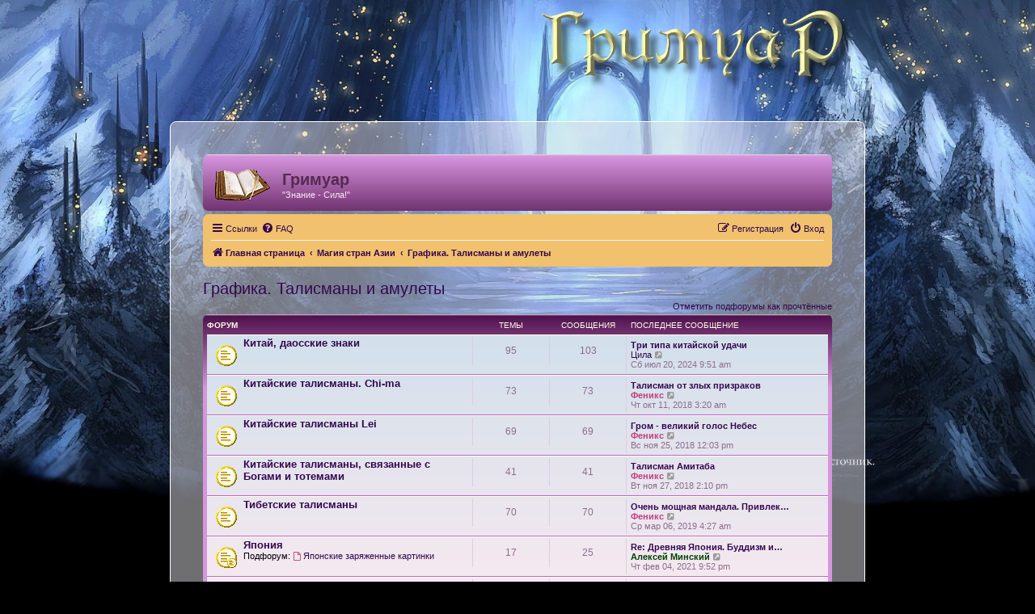

--- FILE ---
content_type: text/html; charset=UTF-8
request_url: https://grimoire.club/viewforum.php?f=424&sid=93e290c1fa965a480ad00d94cd5ac0ce
body_size: 8076
content:
<!DOCTYPE html>
<html dir="ltr" lang="ru">
<head>
<meta charset="utf-8" />
<meta http-equiv="X-UA-Compatible" content="IE=edge">
<meta name="viewport" content="width=device-width, initial-scale=1" />

<title>Графика. Талисманы и амулеты - Гримуар</title>

	<link rel="alternate" type="application/atom+xml" title="Канал - Гримуар" href="/app.php/feed?sid=a9c0e7f9805d21a5a89c865cabf22025">		<link rel="alternate" type="application/atom+xml" title="Канал - Все форумы" href="/app.php/feed/forums?sid=a9c0e7f9805d21a5a89c865cabf22025">	<link rel="alternate" type="application/atom+xml" title="Канал - Новые темы" href="/app.php/feed/topics?sid=a9c0e7f9805d21a5a89c865cabf22025">	<link rel="alternate" type="application/atom+xml" title="Канал - Активные темы" href="/app.php/feed/topics_active?sid=a9c0e7f9805d21a5a89c865cabf22025">	<link rel="alternate" type="application/atom+xml" title="Канал - Форум - Графика. Талисманы и амулеты" href="/app.php/feed/forum/424?sid=a9c0e7f9805d21a5a89c865cabf22025">		
	<link rel="canonical" href="https://grimoire.club/viewforum.php?f=424">

<!--
	phpBB style name: prosilver
	Based on style:   prosilver (this is the default phpBB3 style)
	Original author:  Tom Beddard ( http://www.subBlue.com/ )
	Modified by:
-->

<link href="./assets/css/font-awesome.min.css?assets_version=57" rel="stylesheet">
<link href="./styles/prosilver/theme/stylesheet.css?assets_version=57" rel="stylesheet">
<link href="./styles/prosilver/theme/ru/stylesheet.css?assets_version=57" rel="stylesheet">




<!--[if lte IE 9]>
	<link href="./styles/prosilver/theme/tweaks.css?assets_version=57" rel="stylesheet">
<![endif]-->


<link href="./ext/phpbb/ads/styles/all/theme/phpbbads.css?assets_version=50" rel="stylesheet" type="text/css" media="screen" />




<link rel="shortcut icon" href="http://grimoire.club/favicon.ico" />

<script async src="//pagead2.googlesyndication.com/
pagead/js/adsbygoogle.js"></script><!--
<script>
(adsbygoogle = window.adsbygoogle || []).push({
google_ad_client: "pub-6702933648314829",
enable_page_level_ads: true
});
</script>-->
</head>  
<body id="phpbb" class="nojs notouch section-viewforum ltr ">


<div id="wrap" class="wrap">
	<a id="top" class="top-anchor" accesskey="t"></a>
	<div id="page-header">
		<div class="headerbar" role="banner">
					<div class="inner">

			<div id="site-description" class="site-description">
				<a id="logo" class="logo" href="./index.php?sid=a9c0e7f9805d21a5a89c865cabf22025" title="Главная страница"><span class="site_logo"></span></a>
				<h1>Гримуар</h1>
				<p>&quot;Знание - Сила!&quot;</p>
				<p class="skiplink"><a href="#start_here">Пропустить</a></p>
			</div>

									
			</div>
					</div>
				<div class="navbar" role="navigation">
	<div class="inner">

	<ul id="nav-main" class="nav-main linklist" role="menubar">

		<li id="quick-links" class="quick-links dropdown-container responsive-menu hidden" data-skip-responsive="true">
			<a href="#" class="dropdown-trigger">
				<i class="icon fa-bars fa-fw" aria-hidden="true"></i><span>Ссылки</span>
			</a>
			<div class="dropdown">
				<div class="pointer"><div class="pointer-inner"></div></div>
				<ul class="dropdown-contents" role="menu">
					
					
											<li class="separator"></li>
																			<li>
								<a href="./memberlist.php?mode=team&amp;sid=a9c0e7f9805d21a5a89c865cabf22025" role="menuitem">
									<i class="icon fa-shield fa-fw" aria-hidden="true"></i><span>Наша команда</span>
								</a>
							</li>
																<li class="separator"></li>

									</ul>
			</div>
		</li>

				<li data-skip-responsive="true">
			<a href="/app.php/help/faq?sid=a9c0e7f9805d21a5a89c865cabf22025" rel="help" title="Часто задаваемые вопросы" role="menuitem">
				<i class="icon fa-question-circle fa-fw" aria-hidden="true"></i><span>FAQ</span>
			</a>
		</li>
						
			<li class="rightside"  data-skip-responsive="true">
			<a href="./ucp.php?mode=login&amp;sid=a9c0e7f9805d21a5a89c865cabf22025" title="Вход" accesskey="x" role="menuitem">
				<i class="icon fa-power-off fa-fw" aria-hidden="true"></i><span>Вход</span>
			</a>
		</li>
					<li class="rightside" data-skip-responsive="true">
				<a href="./ucp.php?mode=register&amp;sid=a9c0e7f9805d21a5a89c865cabf22025" role="menuitem">
					<i class="icon fa-pencil-square-o  fa-fw" aria-hidden="true"></i><span>Регистрация</span>
				</a>
			</li>
						</ul>

	<ul id="nav-breadcrumbs" class="nav-breadcrumbs linklist navlinks" role="menubar">
						<li class="breadcrumbs">
										<span class="crumb"  itemtype="http://data-vocabulary.org/Breadcrumb" itemscope=""><a href="./index.php?sid=a9c0e7f9805d21a5a89c865cabf22025" itemprop="url" accesskey="h" data-navbar-reference="index"><i class="icon fa-home fa-fw"></i><span itemprop="title">Главная страница</span></a></span>

											<span class="crumb"  itemtype="http://data-vocabulary.org/Breadcrumb" itemscope="" data-forum-id="171"><a href="./viewforum.php?f=171&amp;sid=a9c0e7f9805d21a5a89c865cabf22025" itemprop="url"><span itemprop="title">Магия стран Азии</span></a></span>
															<span class="crumb"  itemtype="http://data-vocabulary.org/Breadcrumb" itemscope="" data-forum-id="424"><a href="./viewforum.php?f=424&amp;sid=a9c0e7f9805d21a5a89c865cabf22025" itemprop="url"><span itemprop="title">Графика. Талисманы и амулеты</span></a></span>
												</li>
		
			</ul>

	</div>
</div>
	</div>

	
	<a id="start_here" class="anchor"></a>
	<div id="page-body" class="page-body" role="main">
		
			<script>
		var u_phpbb_ads_click = '\x2Fapp.php\x2Fadsclick\x2F0\x3Fsid\x3Da9c0e7f9805d21a5a89c865cabf22025';
	</script>
			 
<h2 class="forum-title"><a href="./viewforum.php?f=424&amp;sid=a9c0e7f9805d21a5a89c865cabf22025">Графика. Талисманы и амулеты</a></h2>


	<div class="action-bar compact">
		<a href="./viewforum.php?hash=d442fdec&amp;f=424&amp;mark=forums&amp;mark_time=1769907360&amp;sid=a9c0e7f9805d21a5a89c865cabf22025" class="mark-read rightside" data-ajax="mark_forums_read">Отметить подфорумы как прочтённые</a>
	</div>
	
	
				<div class="forabg">
			<div class="inner">
			<ul class="topiclist">
				<li class="header">
										<dl class="row-item">
						<dt><div class="list-inner">Форум</div></dt>
						<dd class="topics">Темы</dd>
						<dd class="posts">Сообщения</dd>
						<dd class="lastpost"><span>Последнее сообщение</span></dd>
					</dl>
									</li>
			</ul>
			<ul class="topiclist forums">
		
					<li class="row">
						<dl class="row-item forum_unread">
				<dt title="Непрочитанные сообщения">
					<a href="./viewforum.php?f=658&amp;sid=a9c0e7f9805d21a5a89c865cabf22025" class="row-item-link"></a>					<div class="list-inner">
													<!--
								<a class="feed-icon-forum" title="Канал - Китай, даосские знаки" href="/app.php/feed?sid=a9c0e7f9805d21a5a89c865cabf22025?f=658">
									<i class="icon fa-rss-square fa-fw icon-orange" aria-hidden="true"></i><span class="sr-only">Канал - Китай, даосские знаки</span>
								</a>
							-->
																		<a href="./viewforum.php?f=658&amp;sid=a9c0e7f9805d21a5a89c865cabf22025" class="forumtitle">Китай, даосские знаки</a>
																		
												<div class="responsive-show" style="display: none;">
															Темы: <strong>95</strong>
													</div>
											</div>
				</dt>
									<dd class="topics">95 <dfn>Темы</dfn></dd>
					<dd class="posts">103 <dfn>Сообщения</dfn></dd>
					<dd class="lastpost">
						<span>
																						<dfn>Последнее сообщение</dfn>
																										<a href="./viewtopic.php?f=658&amp;p=72379&amp;sid=a9c0e7f9805d21a5a89c865cabf22025#p72379" title="Три типа китайской удачи" class="lastsubject">Три типа китайской удачи</a> <br />
																	 <a href="./memberlist.php?mode=viewprofile&amp;u=321&amp;sid=a9c0e7f9805d21a5a89c865cabf22025" class="username">Цила</a>
																	<a href="./viewtopic.php?f=658&amp;p=72379&amp;sid=a9c0e7f9805d21a5a89c865cabf22025#p72379" title="Перейти к последнему сообщению">
										<i class="icon fa-external-link-square fa-fw icon-lightgray icon-md" aria-hidden="true"></i><span class="sr-only">Перейти к последнему сообщению</span>
									</a>
																<br />Сб июл 20, 2024 9:51 am
													</span>
					</dd>
							</dl>
					</li>
			
	
	
			
					<li class="row">
						<dl class="row-item forum_unread">
				<dt title="Непрочитанные сообщения">
					<a href="./viewforum.php?f=772&amp;sid=a9c0e7f9805d21a5a89c865cabf22025" class="row-item-link"></a>					<div class="list-inner">
													<!--
								<a class="feed-icon-forum" title="Канал - Китайские талисманы. Chi-ma" href="/app.php/feed?sid=a9c0e7f9805d21a5a89c865cabf22025?f=772">
									<i class="icon fa-rss-square fa-fw icon-orange" aria-hidden="true"></i><span class="sr-only">Канал - Китайские талисманы. Chi-ma</span>
								</a>
							-->
																		<a href="./viewforum.php?f=772&amp;sid=a9c0e7f9805d21a5a89c865cabf22025" class="forumtitle">Китайские талисманы. Chi-ma</a>
																		
												<div class="responsive-show" style="display: none;">
															Темы: <strong>73</strong>
													</div>
											</div>
				</dt>
									<dd class="topics">73 <dfn>Темы</dfn></dd>
					<dd class="posts">73 <dfn>Сообщения</dfn></dd>
					<dd class="lastpost">
						<span>
																						<dfn>Последнее сообщение</dfn>
																										<a href="./viewtopic.php?f=772&amp;p=25403&amp;sid=a9c0e7f9805d21a5a89c865cabf22025#p25403" title="Талисман от злых призраков" class="lastsubject">Талисман от злых призраков</a> <br />
																	 <a href="./memberlist.php?mode=viewprofile&amp;u=405&amp;sid=a9c0e7f9805d21a5a89c865cabf22025" style="color: #BF4080;" class="username-coloured">Феникс</a>
																	<a href="./viewtopic.php?f=772&amp;p=25403&amp;sid=a9c0e7f9805d21a5a89c865cabf22025#p25403" title="Перейти к последнему сообщению">
										<i class="icon fa-external-link-square fa-fw icon-lightgray icon-md" aria-hidden="true"></i><span class="sr-only">Перейти к последнему сообщению</span>
									</a>
																<br />Чт окт 11, 2018 3:20 am
													</span>
					</dd>
							</dl>
					</li>
			
	
	
			
					<li class="row">
						<dl class="row-item forum_unread">
				<dt title="Непрочитанные сообщения">
					<a href="./viewforum.php?f=796&amp;sid=a9c0e7f9805d21a5a89c865cabf22025" class="row-item-link"></a>					<div class="list-inner">
													<!--
								<a class="feed-icon-forum" title="Канал - Китайские талисманы Lei" href="/app.php/feed?sid=a9c0e7f9805d21a5a89c865cabf22025?f=796">
									<i class="icon fa-rss-square fa-fw icon-orange" aria-hidden="true"></i><span class="sr-only">Канал - Китайские талисманы Lei</span>
								</a>
							-->
																		<a href="./viewforum.php?f=796&amp;sid=a9c0e7f9805d21a5a89c865cabf22025" class="forumtitle">Китайские талисманы Lei</a>
																		
												<div class="responsive-show" style="display: none;">
															Темы: <strong>69</strong>
													</div>
											</div>
				</dt>
									<dd class="topics">69 <dfn>Темы</dfn></dd>
					<dd class="posts">69 <dfn>Сообщения</dfn></dd>
					<dd class="lastpost">
						<span>
																						<dfn>Последнее сообщение</dfn>
																										<a href="./viewtopic.php?f=796&amp;p=27752&amp;sid=a9c0e7f9805d21a5a89c865cabf22025#p27752" title="Гром - великий голос Небес" class="lastsubject">Гром - великий голос Небес</a> <br />
																	 <a href="./memberlist.php?mode=viewprofile&amp;u=405&amp;sid=a9c0e7f9805d21a5a89c865cabf22025" style="color: #BF4080;" class="username-coloured">Феникс</a>
																	<a href="./viewtopic.php?f=796&amp;p=27752&amp;sid=a9c0e7f9805d21a5a89c865cabf22025#p27752" title="Перейти к последнему сообщению">
										<i class="icon fa-external-link-square fa-fw icon-lightgray icon-md" aria-hidden="true"></i><span class="sr-only">Перейти к последнему сообщению</span>
									</a>
																<br />Вс ноя 25, 2018 12:03 pm
													</span>
					</dd>
							</dl>
					</li>
			
	
	
			
					<li class="row">
						<dl class="row-item forum_unread">
				<dt title="Непрочитанные сообщения">
					<a href="./viewforum.php?f=828&amp;sid=a9c0e7f9805d21a5a89c865cabf22025" class="row-item-link"></a>					<div class="list-inner">
													<!--
								<a class="feed-icon-forum" title="Канал - Китайские талисманы, связанные с Богами и тотемами" href="/app.php/feed?sid=a9c0e7f9805d21a5a89c865cabf22025?f=828">
									<i class="icon fa-rss-square fa-fw icon-orange" aria-hidden="true"></i><span class="sr-only">Канал - Китайские талисманы, связанные с Богами и тотемами</span>
								</a>
							-->
																		<a href="./viewforum.php?f=828&amp;sid=a9c0e7f9805d21a5a89c865cabf22025" class="forumtitle">Китайские талисманы, связанные с Богами и тотемами</a>
																		
												<div class="responsive-show" style="display: none;">
															Темы: <strong>41</strong>
													</div>
											</div>
				</dt>
									<dd class="topics">41 <dfn>Темы</dfn></dd>
					<dd class="posts">41 <dfn>Сообщения</dfn></dd>
					<dd class="lastpost">
						<span>
																						<dfn>Последнее сообщение</dfn>
																										<a href="./viewtopic.php?f=828&amp;p=27993&amp;sid=a9c0e7f9805d21a5a89c865cabf22025#p27993" title="Талисман Амитаба" class="lastsubject">Талисман Амитаба</a> <br />
																	 <a href="./memberlist.php?mode=viewprofile&amp;u=405&amp;sid=a9c0e7f9805d21a5a89c865cabf22025" style="color: #BF4080;" class="username-coloured">Феникс</a>
																	<a href="./viewtopic.php?f=828&amp;p=27993&amp;sid=a9c0e7f9805d21a5a89c865cabf22025#p27993" title="Перейти к последнему сообщению">
										<i class="icon fa-external-link-square fa-fw icon-lightgray icon-md" aria-hidden="true"></i><span class="sr-only">Перейти к последнему сообщению</span>
									</a>
																<br />Вт ноя 27, 2018 2:10 pm
													</span>
					</dd>
							</dl>
					</li>
			
	
	
			
					<li class="row">
						<dl class="row-item forum_unread">
				<dt title="Непрочитанные сообщения">
					<a href="./viewforum.php?f=829&amp;sid=a9c0e7f9805d21a5a89c865cabf22025" class="row-item-link"></a>					<div class="list-inner">
													<!--
								<a class="feed-icon-forum" title="Канал - Тибетские талисманы" href="/app.php/feed?sid=a9c0e7f9805d21a5a89c865cabf22025?f=829">
									<i class="icon fa-rss-square fa-fw icon-orange" aria-hidden="true"></i><span class="sr-only">Канал - Тибетские талисманы</span>
								</a>
							-->
																		<a href="./viewforum.php?f=829&amp;sid=a9c0e7f9805d21a5a89c865cabf22025" class="forumtitle">Тибетские талисманы</a>
																		
												<div class="responsive-show" style="display: none;">
															Темы: <strong>70</strong>
													</div>
											</div>
				</dt>
									<dd class="topics">70 <dfn>Темы</dfn></dd>
					<dd class="posts">70 <dfn>Сообщения</dfn></dd>
					<dd class="lastpost">
						<span>
																						<dfn>Последнее сообщение</dfn>
																										<a href="./viewtopic.php?f=829&amp;p=30888&amp;sid=a9c0e7f9805d21a5a89c865cabf22025#p30888" title="Очень мощная мандала. Привлекаем деньги и удачу в свою жизнь" class="lastsubject">Очень мощная мандала. Привлек…</a> <br />
																	 <a href="./memberlist.php?mode=viewprofile&amp;u=405&amp;sid=a9c0e7f9805d21a5a89c865cabf22025" style="color: #BF4080;" class="username-coloured">Феникс</a>
																	<a href="./viewtopic.php?f=829&amp;p=30888&amp;sid=a9c0e7f9805d21a5a89c865cabf22025#p30888" title="Перейти к последнему сообщению">
										<i class="icon fa-external-link-square fa-fw icon-lightgray icon-md" aria-hidden="true"></i><span class="sr-only">Перейти к последнему сообщению</span>
									</a>
																<br />Ср мар 06, 2019 4:27 am
													</span>
					</dd>
							</dl>
					</li>
			
	
	
			
					<li class="row">
						<dl class="row-item forum_unread_subforum">
				<dt title="Непрочитанные сообщения">
					<a href="./viewforum.php?f=659&amp;sid=a9c0e7f9805d21a5a89c865cabf22025" class="row-item-link"></a>					<div class="list-inner">
													<!--
								<a class="feed-icon-forum" title="Канал - Япония" href="/app.php/feed?sid=a9c0e7f9805d21a5a89c865cabf22025?f=659">
									<i class="icon fa-rss-square fa-fw icon-orange" aria-hidden="true"></i><span class="sr-only">Канал - Япония</span>
								</a>
							-->
																		<a href="./viewforum.php?f=659&amp;sid=a9c0e7f9805d21a5a89c865cabf22025" class="forumtitle">Япония</a>
																																<br /><strong>Подфорум:</strong>
															<a href="./viewforum.php?f=661&amp;sid=a9c0e7f9805d21a5a89c865cabf22025" class="subforum unread" title="Непрочитанные сообщения">
									<i class="icon fa-file-o fa-fw  icon-red icon-md" aria-hidden="true"></i>Японские заряженные картинки
								</a>
																												
												<div class="responsive-show" style="display: none;">
															Темы: <strong>17</strong>
													</div>
											</div>
				</dt>
									<dd class="topics">17 <dfn>Темы</dfn></dd>
					<dd class="posts">25 <dfn>Сообщения</dfn></dd>
					<dd class="lastpost">
						<span>
																						<dfn>Последнее сообщение</dfn>
																										<a href="./viewtopic.php?f=659&amp;p=49327&amp;sid=a9c0e7f9805d21a5a89c865cabf22025#p49327" title="Re: Древняя Япония. Буддизм и синтоизм" class="lastsubject">Re: Древняя Япония. Буддизм и…</a> <br />
																	 <a href="./memberlist.php?mode=viewprofile&amp;u=324&amp;sid=a9c0e7f9805d21a5a89c865cabf22025" style="color: #004000;" class="username-coloured">Алексей Минский</a>
																	<a href="./viewtopic.php?f=659&amp;p=49327&amp;sid=a9c0e7f9805d21a5a89c865cabf22025#p49327" title="Перейти к последнему сообщению">
										<i class="icon fa-external-link-square fa-fw icon-lightgray icon-md" aria-hidden="true"></i><span class="sr-only">Перейти к последнему сообщению</span>
									</a>
																<br />Чт фев 04, 2021 9:52 pm
													</span>
					</dd>
							</dl>
					</li>
			
	
	
			
					<li class="row">
						<dl class="row-item forum_unread">
				<dt title="Непрочитанные сообщения">
					<a href="./viewforum.php?f=660&amp;sid=a9c0e7f9805d21a5a89c865cabf22025" class="row-item-link"></a>					<div class="list-inner">
													<!--
								<a class="feed-icon-forum" title="Канал - Остальное" href="/app.php/feed?sid=a9c0e7f9805d21a5a89c865cabf22025?f=660">
									<i class="icon fa-rss-square fa-fw icon-orange" aria-hidden="true"></i><span class="sr-only">Канал - Остальное</span>
								</a>
							-->
																		<a href="./viewforum.php?f=660&amp;sid=a9c0e7f9805d21a5a89c865cabf22025" class="forumtitle">Остальное</a>
																		
												<div class="responsive-show" style="display: none;">
															Темы: <strong>63</strong>
													</div>
											</div>
				</dt>
									<dd class="topics">63 <dfn>Темы</dfn></dd>
					<dd class="posts">66 <dfn>Сообщения</dfn></dd>
					<dd class="lastpost">
						<span>
																						<dfn>Последнее сообщение</dfn>
																										<a href="./viewtopic.php?f=660&amp;p=53449&amp;sid=a9c0e7f9805d21a5a89c865cabf22025#p53449" title="Re: Талисман для лечения различных заболеваний" class="lastsubject">Re: Талисман для лечения разл…</a> <br />
																	 <a href="./memberlist.php?mode=viewprofile&amp;u=1188&amp;sid=a9c0e7f9805d21a5a89c865cabf22025" style="color: #BF4080;" class="username-coloured">Rogoza</a>
																	<a href="./viewtopic.php?f=660&amp;p=53449&amp;sid=a9c0e7f9805d21a5a89c865cabf22025#p53449" title="Перейти к последнему сообщению">
										<i class="icon fa-external-link-square fa-fw icon-lightgray icon-md" aria-hidden="true"></i><span class="sr-only">Перейти к последнему сообщению</span>
									</a>
																<br />Ср сен 01, 2021 7:15 pm
													</span>
					</dd>
							</dl>
					</li>
			
				</ul>

			</div>
		</div>
		

	<div class="action-bar bar-top">

				
		<a href="./posting.php?mode=post&amp;f=424&amp;sid=a9c0e7f9805d21a5a89c865cabf22025" class="button" title="Новая тема">
							<span>Новая тема</span> <i class="icon fa-pencil fa-fw" aria-hidden="true"></i>
					</a>
				
	
	<div class="pagination">
		<a href="./viewforum.php?hash=d442fdec&amp;f=424&amp;mark=topics&amp;mark_time=1769907360&amp;sid=a9c0e7f9805d21a5a89c865cabf22025" class="mark" accesskey="m" data-ajax="mark_topics_read">Отметить все темы как прочтённые</a> &bull; 		1 тема
					&bull; Страница <strong>1</strong> из <strong>1</strong>
			</div>

	</div>




	
			<div class="forumbg announcement">
		<div class="inner">
		<ul class="topiclist">
			<li class="header">
				<dl class="row-item">
					<dt><div class="list-inner">Объявления</div></dt>
					<dd class="posts">Ответы</dd>
					<dd class="views">Просмотры</dd>
					<dd class="lastpost"><span>Последнее сообщение</span></dd>
				</dl>
			</li>
		</ul>
		<ul class="topiclist topics">
	
				<li class="row bg1 global-announce">
						<dl class="row-item global_unread">
				<dt title="Непрочитанные сообщения">
					<a href="./viewtopic.php?f=43&amp;t=58655&amp;view=unread&amp;sid=a9c0e7f9805d21a5a89c865cabf22025#unread" class="row-item-link"></a>					<div class="list-inner">
																			<a class="unread" href="./viewtopic.php?f=43&amp;t=58655&amp;view=unread&amp;sid=a9c0e7f9805d21a5a89c865cabf22025#unread">
								<i class="icon fa-file fa-fw icon-red icon-md" aria-hidden="true"></i><span class="sr-only"></span>
							</a>
												<a href="./viewtopic.php?f=43&amp;t=58655&amp;sid=a9c0e7f9805d21a5a89c865cabf22025" class="topictitle">АКЦИЯ. Короткое предсказание по Метафорическим картам</a>
																								<br />
						
												<div class="responsive-show" style="display: none;">
							Последнее сообщение  <a href="./memberlist.php?mode=viewprofile&amp;u=324&amp;sid=a9c0e7f9805d21a5a89c865cabf22025" style="color: #004000;" class="username-coloured">Алексей Минский</a> &laquo; <a href="./viewtopic.php?f=43&amp;t=58655&amp;p=75336&amp;sid=a9c0e7f9805d21a5a89c865cabf22025#p75336" title="Перейти к последнему сообщению">Чт янв 22, 2026 11:15 pm</a>
							<br />Добавлено в форуме <a href="./viewforum.php?f=43&amp;sid=a9c0e7f9805d21a5a89c865cabf22025">Наши  акции</a>						</div>
						<span class="responsive-show left-box" style="display: none;">Ответы: <strong>21</strong></span>						
						<div class="topic-poster responsive-hide">
																					 <a href="./memberlist.php?mode=viewprofile&amp;u=324&amp;sid=a9c0e7f9805d21a5a89c865cabf22025" style="color: #004000;" class="username-coloured">Алексей Минский</a> &raquo; Вс дек 01, 2024 11:27 pm
							 &raquo; в форуме <a href="./viewforum.php?f=43&amp;sid=a9c0e7f9805d21a5a89c865cabf22025">Наши  акции</a>						</div>

												<div class="pagination">
							<span><i class="icon fa-clone fa-fw" aria-hidden="true"></i></span>
							<ul>
															<li><a class="button" href="./viewtopic.php?f=43&amp;t=58655&amp;sid=a9c0e7f9805d21a5a89c865cabf22025">1</a></li>
																							<li><a class="button" href="./viewtopic.php?f=43&amp;t=58655&amp;sid=a9c0e7f9805d21a5a89c865cabf22025&amp;start=10">2</a></li>
																							<li><a class="button" href="./viewtopic.php?f=43&amp;t=58655&amp;sid=a9c0e7f9805d21a5a89c865cabf22025&amp;start=20">3</a></li>
																																													</ul>
						</div>
						
											</div>
				</dt>
				<dd class="posts">21 <dfn>Ответы</dfn></dd>
				<dd class="views">163738 <dfn>Просмотры</dfn></dd>
				<dd class="lastpost">
					<span><dfn>Последнее сообщение </dfn> <a href="./memberlist.php?mode=viewprofile&amp;u=324&amp;sid=a9c0e7f9805d21a5a89c865cabf22025" style="color: #004000;" class="username-coloured">Алексей Минский</a>
													<a href="./viewtopic.php?f=43&amp;t=58655&amp;p=75336&amp;sid=a9c0e7f9805d21a5a89c865cabf22025#p75336" title="Перейти к последнему сообщению">
								<i class="icon fa-external-link-square fa-fw icon-lightgray icon-md" aria-hidden="true"></i><span class="sr-only"></span>
							</a>
												<br />Чт янв 22, 2026 11:15 pm
					</span>
				</dd>
			</dl>
					</li>
		
	

	
	
				<li class="row bg2 global-announce">
						<dl class="row-item global_unread">
				<dt title="Непрочитанные сообщения">
					<a href="./viewtopic.php?f=43&amp;t=58631&amp;view=unread&amp;sid=a9c0e7f9805d21a5a89c865cabf22025#unread" class="row-item-link"></a>					<div class="list-inner">
																			<a class="unread" href="./viewtopic.php?f=43&amp;t=58631&amp;view=unread&amp;sid=a9c0e7f9805d21a5a89c865cabf22025#unread">
								<i class="icon fa-file fa-fw icon-red icon-md" aria-hidden="true"></i><span class="sr-only"></span>
							</a>
												<a href="./viewtopic.php?f=43&amp;t=58631&amp;sid=a9c0e7f9805d21a5a89c865cabf22025" class="topictitle">Акция  к НОВОМУ 2025 ГОДУ на ТАРО</a>
																								<br />
						
												<div class="responsive-show" style="display: none;">
							Последнее сообщение  <a href="./memberlist.php?mode=viewprofile&amp;u=8133&amp;sid=a9c0e7f9805d21a5a89c865cabf22025" style="color: #FF0000;" class="username-coloured">Nuta78</a> &laquo; <a href="./viewtopic.php?f=43&amp;t=58631&amp;p=74614&amp;sid=a9c0e7f9805d21a5a89c865cabf22025#p74614" title="Перейти к последнему сообщению">Пт май 16, 2025 1:56 pm</a>
							<br />Добавлено в форуме <a href="./viewforum.php?f=43&amp;sid=a9c0e7f9805d21a5a89c865cabf22025">Наши  акции</a>						</div>
						<span class="responsive-show left-box" style="display: none;">Ответы: <strong>43</strong></span>						
						<div class="topic-poster responsive-hide">
																					 <a href="./memberlist.php?mode=viewprofile&amp;u=321&amp;sid=a9c0e7f9805d21a5a89c865cabf22025" class="username">Цила</a> &raquo; Пт ноя 29, 2024 4:02 pm
							 &raquo; в форуме <a href="./viewforum.php?f=43&amp;sid=a9c0e7f9805d21a5a89c865cabf22025">Наши  акции</a>						</div>

												<div class="pagination">
							<span><i class="icon fa-clone fa-fw" aria-hidden="true"></i></span>
							<ul>
															<li><a class="button" href="./viewtopic.php?f=43&amp;t=58631&amp;sid=a9c0e7f9805d21a5a89c865cabf22025">1</a></li>
																							<li><a class="button" href="./viewtopic.php?f=43&amp;t=58631&amp;sid=a9c0e7f9805d21a5a89c865cabf22025&amp;start=10">2</a></li>
																							<li><a class="button" href="./viewtopic.php?f=43&amp;t=58631&amp;sid=a9c0e7f9805d21a5a89c865cabf22025&amp;start=20">3</a></li>
																							<li><a class="button" href="./viewtopic.php?f=43&amp;t=58631&amp;sid=a9c0e7f9805d21a5a89c865cabf22025&amp;start=30">4</a></li>
																							<li><a class="button" href="./viewtopic.php?f=43&amp;t=58631&amp;sid=a9c0e7f9805d21a5a89c865cabf22025&amp;start=40">5</a></li>
																																													</ul>
						</div>
						
											</div>
				</dt>
				<dd class="posts">43 <dfn>Ответы</dfn></dd>
				<dd class="views">311943 <dfn>Просмотры</dfn></dd>
				<dd class="lastpost">
					<span><dfn>Последнее сообщение </dfn> <a href="./memberlist.php?mode=viewprofile&amp;u=8133&amp;sid=a9c0e7f9805d21a5a89c865cabf22025" style="color: #FF0000;" class="username-coloured">Nuta78</a>
													<a href="./viewtopic.php?f=43&amp;t=58631&amp;p=74614&amp;sid=a9c0e7f9805d21a5a89c865cabf22025#p74614" title="Перейти к последнему сообщению">
								<i class="icon fa-external-link-square fa-fw icon-lightgray icon-md" aria-hidden="true"></i><span class="sr-only"></span>
							</a>
												<br />Пт май 16, 2025 1:56 pm
					</span>
				</dd>
			</dl>
					</li>
		
	

	
	
				<li class="row bg1 global-announce">
						<dl class="row-item global_unread">
				<dt style="background-image: url(./images/icons/smile/alert.gif); background-repeat: no-repeat;" title="Непрочитанные сообщения">
					<a href="./viewtopic.php?f=2&amp;t=37282&amp;view=unread&amp;sid=a9c0e7f9805d21a5a89c865cabf22025#unread" class="row-item-link"></a>					<div class="list-inner">
																			<a class="unread" href="./viewtopic.php?f=2&amp;t=37282&amp;view=unread&amp;sid=a9c0e7f9805d21a5a89c865cabf22025#unread">
								<i class="icon fa-file fa-fw icon-red icon-md" aria-hidden="true"></i><span class="sr-only"></span>
							</a>
												<a href="./viewtopic.php?f=2&amp;t=37282&amp;sid=a9c0e7f9805d21a5a89c865cabf22025" class="topictitle">ДОСТУП К НЕКОТОРЫМ РАЗДЕЛАМ ФОРУМА</a>
																								<br />
						
												<div class="responsive-show" style="display: none;">
							Последнее сообщение  <a href="./memberlist.php?mode=viewprofile&amp;u=2&amp;sid=a9c0e7f9805d21a5a89c865cabf22025" style="color: #8000BF;" class="username-coloured">Ulyo</a> &laquo; <a href="./viewtopic.php?f=2&amp;t=37282&amp;p=51682&amp;sid=a9c0e7f9805d21a5a89c865cabf22025#p51682" title="Перейти к последнему сообщению">Сб май 29, 2021 11:30 pm</a>
							<br />Добавлено в форуме <a href="./viewforum.php?f=2&amp;sid=a9c0e7f9805d21a5a89c865cabf22025">Справочная информация и правила форума</a>						</div>
						<span class="responsive-show left-box" style="display: none;">Ответы: <strong>1</strong></span>						
						<div class="topic-poster responsive-hide">
																					 <a href="./memberlist.php?mode=viewprofile&amp;u=2&amp;sid=a9c0e7f9805d21a5a89c865cabf22025" style="color: #8000BF;" class="username-coloured">Ulyo</a> &raquo; Сб мар 13, 2021 11:04 pm
							 &raquo; в форуме <a href="./viewforum.php?f=2&amp;sid=a9c0e7f9805d21a5a89c865cabf22025">Справочная информация и правила форума</a>						</div>

						
											</div>
				</dt>
				<dd class="posts">1 <dfn>Ответы</dfn></dd>
				<dd class="views">364042 <dfn>Просмотры</dfn></dd>
				<dd class="lastpost">
					<span><dfn>Последнее сообщение </dfn> <a href="./memberlist.php?mode=viewprofile&amp;u=2&amp;sid=a9c0e7f9805d21a5a89c865cabf22025" style="color: #8000BF;" class="username-coloured">Ulyo</a>
													<a href="./viewtopic.php?f=2&amp;t=37282&amp;p=51682&amp;sid=a9c0e7f9805d21a5a89c865cabf22025#p51682" title="Перейти к последнему сообщению">
								<i class="icon fa-external-link-square fa-fw icon-lightgray icon-md" aria-hidden="true"></i><span class="sr-only"></span>
							</a>
												<br />Сб май 29, 2021 11:30 pm
					</span>
				</dd>
			</dl>
					</li>
		
	

	
	
				<li class="row bg2 global-announce">
						<dl class="row-item global_unread">
				<dt title="Непрочитанные сообщения">
					<a href="./viewtopic.php?f=43&amp;t=33377&amp;view=unread&amp;sid=a9c0e7f9805d21a5a89c865cabf22025#unread" class="row-item-link"></a>					<div class="list-inner">
																			<a class="unread" href="./viewtopic.php?f=43&amp;t=33377&amp;view=unread&amp;sid=a9c0e7f9805d21a5a89c865cabf22025#unread">
								<i class="icon fa-file fa-fw icon-red icon-md" aria-hidden="true"></i><span class="sr-only"></span>
							</a>
												<a href="./viewtopic.php?f=43&amp;t=33377&amp;sid=a9c0e7f9805d21a5a89c865cabf22025" class="topictitle">Акция &quot;Зеркало предков&quot;</a>
																								<br />
						
												<div class="responsive-show" style="display: none;">
							Последнее сообщение  <a href="./memberlist.php?mode=viewprofile&amp;u=9474&amp;sid=a9c0e7f9805d21a5a89c865cabf22025" style="color: #BF4080;" class="username-coloured">Stilmean</a> &laquo; <a href="./viewtopic.php?f=43&amp;t=33377&amp;p=75079&amp;sid=a9c0e7f9805d21a5a89c865cabf22025#p75079" title="Перейти к последнему сообщению">Вт сен 23, 2025 2:32 pm</a>
							<br />Добавлено в форуме <a href="./viewforum.php?f=43&amp;sid=a9c0e7f9805d21a5a89c865cabf22025">Наши  акции</a>						</div>
						<span class="responsive-show left-box" style="display: none;">Ответы: <strong>90</strong></span>						
						<div class="topic-poster responsive-hide">
																					 <a href="./memberlist.php?mode=viewprofile&amp;u=324&amp;sid=a9c0e7f9805d21a5a89c865cabf22025" style="color: #004000;" class="username-coloured">Алексей Минский</a> &raquo; Чт июл 23, 2020 3:36 am
							 &raquo; в форуме <a href="./viewforum.php?f=43&amp;sid=a9c0e7f9805d21a5a89c865cabf22025">Наши  акции</a>						</div>

												<div class="pagination">
							<span><i class="icon fa-clone fa-fw" aria-hidden="true"></i></span>
							<ul>
															<li><a class="button" href="./viewtopic.php?f=43&amp;t=33377&amp;sid=a9c0e7f9805d21a5a89c865cabf22025">1</a></li>
																							<li class="ellipsis"><span>…</span></li>
																							<li><a class="button" href="./viewtopic.php?f=43&amp;t=33377&amp;sid=a9c0e7f9805d21a5a89c865cabf22025&amp;start=50">6</a></li>
																							<li><a class="button" href="./viewtopic.php?f=43&amp;t=33377&amp;sid=a9c0e7f9805d21a5a89c865cabf22025&amp;start=60">7</a></li>
																							<li><a class="button" href="./viewtopic.php?f=43&amp;t=33377&amp;sid=a9c0e7f9805d21a5a89c865cabf22025&amp;start=70">8</a></li>
																							<li><a class="button" href="./viewtopic.php?f=43&amp;t=33377&amp;sid=a9c0e7f9805d21a5a89c865cabf22025&amp;start=80">9</a></li>
																							<li><a class="button" href="./viewtopic.php?f=43&amp;t=33377&amp;sid=a9c0e7f9805d21a5a89c865cabf22025&amp;start=90">10</a></li>
																																													</ul>
						</div>
						
											</div>
				</dt>
				<dd class="posts">90 <dfn>Ответы</dfn></dd>
				<dd class="views">1727695 <dfn>Просмотры</dfn></dd>
				<dd class="lastpost">
					<span><dfn>Последнее сообщение </dfn> <a href="./memberlist.php?mode=viewprofile&amp;u=9474&amp;sid=a9c0e7f9805d21a5a89c865cabf22025" style="color: #BF4080;" class="username-coloured">Stilmean</a>
													<a href="./viewtopic.php?f=43&amp;t=33377&amp;p=75079&amp;sid=a9c0e7f9805d21a5a89c865cabf22025#p75079" title="Перейти к последнему сообщению">
								<i class="icon fa-external-link-square fa-fw icon-lightgray icon-md" aria-hidden="true"></i><span class="sr-only"></span>
							</a>
												<br />Вт сен 23, 2025 2:32 pm
					</span>
				</dd>
			</dl>
					</li>
		
	

	
	
				<li class="row bg1 global-announce">
						<dl class="row-item global_unread">
				<dt title="Непрочитанные сообщения">
					<a href="./viewtopic.php?f=43&amp;t=16377&amp;view=unread&amp;sid=a9c0e7f9805d21a5a89c865cabf22025#unread" class="row-item-link"></a>					<div class="list-inner">
																			<a class="unread" href="./viewtopic.php?f=43&amp;t=16377&amp;view=unread&amp;sid=a9c0e7f9805d21a5a89c865cabf22025#unread">
								<i class="icon fa-file fa-fw icon-red icon-md" aria-hidden="true"></i><span class="sr-only"></span>
							</a>
												<a href="./viewtopic.php?f=43&amp;t=16377&amp;sid=a9c0e7f9805d21a5a89c865cabf22025" class="topictitle">Отвечаю на любой вопрос (Минский)</a>
																								<br />
						
												<div class="responsive-show" style="display: none;">
							Последнее сообщение  <a href="./memberlist.php?mode=viewprofile&amp;u=9431&amp;sid=a9c0e7f9805d21a5a89c865cabf22025" style="color: #BF4080;" class="username-coloured">Realme</a> &laquo; <a href="./viewtopic.php?f=43&amp;t=16377&amp;p=74851&amp;sid=a9c0e7f9805d21a5a89c865cabf22025#p74851" title="Перейти к последнему сообщению">Вс июл 20, 2025 7:44 am</a>
							<br />Добавлено в форуме <a href="./viewforum.php?f=43&amp;sid=a9c0e7f9805d21a5a89c865cabf22025">Наши  акции</a>						</div>
						<span class="responsive-show left-box" style="display: none;">Ответы: <strong>567</strong></span>						
						<div class="topic-poster responsive-hide">
																					 <a href="./memberlist.php?mode=viewprofile&amp;u=324&amp;sid=a9c0e7f9805d21a5a89c865cabf22025" style="color: #004000;" class="username-coloured">Алексей Минский</a> &raquo; Сб сен 08, 2018 9:37 pm
							 &raquo; в форуме <a href="./viewforum.php?f=43&amp;sid=a9c0e7f9805d21a5a89c865cabf22025">Наши  акции</a>						</div>

												<div class="pagination">
							<span><i class="icon fa-clone fa-fw" aria-hidden="true"></i></span>
							<ul>
															<li><a class="button" href="./viewtopic.php?f=43&amp;t=16377&amp;sid=a9c0e7f9805d21a5a89c865cabf22025">1</a></li>
																							<li class="ellipsis"><span>…</span></li>
																							<li><a class="button" href="./viewtopic.php?f=43&amp;t=16377&amp;sid=a9c0e7f9805d21a5a89c865cabf22025&amp;start=520">53</a></li>
																							<li><a class="button" href="./viewtopic.php?f=43&amp;t=16377&amp;sid=a9c0e7f9805d21a5a89c865cabf22025&amp;start=530">54</a></li>
																							<li><a class="button" href="./viewtopic.php?f=43&amp;t=16377&amp;sid=a9c0e7f9805d21a5a89c865cabf22025&amp;start=540">55</a></li>
																							<li><a class="button" href="./viewtopic.php?f=43&amp;t=16377&amp;sid=a9c0e7f9805d21a5a89c865cabf22025&amp;start=550">56</a></li>
																							<li><a class="button" href="./viewtopic.php?f=43&amp;t=16377&amp;sid=a9c0e7f9805d21a5a89c865cabf22025&amp;start=560">57</a></li>
																																													</ul>
						</div>
						
											</div>
				</dt>
				<dd class="posts">567 <dfn>Ответы</dfn></dd>
				<dd class="views">2056664 <dfn>Просмотры</dfn></dd>
				<dd class="lastpost">
					<span><dfn>Последнее сообщение </dfn> <a href="./memberlist.php?mode=viewprofile&amp;u=9431&amp;sid=a9c0e7f9805d21a5a89c865cabf22025" style="color: #BF4080;" class="username-coloured">Realme</a>
													<a href="./viewtopic.php?f=43&amp;t=16377&amp;p=74851&amp;sid=a9c0e7f9805d21a5a89c865cabf22025#p74851" title="Перейти к последнему сообщению">
								<i class="icon fa-external-link-square fa-fw icon-lightgray icon-md" aria-hidden="true"></i><span class="sr-only"></span>
							</a>
												<br />Вс июл 20, 2025 7:44 am
					</span>
				</dd>
			</dl>
					</li>
		
	

	
	
				<li class="row bg2 global-announce">
						<dl class="row-item global_unread">
				<dt title="Непрочитанные сообщения">
					<a href="./viewtopic.php?f=43&amp;t=12884&amp;view=unread&amp;sid=a9c0e7f9805d21a5a89c865cabf22025#unread" class="row-item-link"></a>					<div class="list-inner">
																			<a class="unread" href="./viewtopic.php?f=43&amp;t=12884&amp;view=unread&amp;sid=a9c0e7f9805d21a5a89c865cabf22025#unread">
								<i class="icon fa-file fa-fw icon-red icon-md" aria-hidden="true"></i><span class="sr-only"></span>
							</a>
												<a href="./viewtopic.php?f=43&amp;t=12884&amp;sid=a9c0e7f9805d21a5a89c865cabf22025" class="topictitle">Бессрочная акция таро театр кукол и Бессрочная проработка рунического оракула Power of the Runes (Сила Рун)</a>
																								<br />
						
												<div class="responsive-show" style="display: none;">
							Последнее сообщение  <a href="./memberlist.php?mode=viewprofile&amp;u=324&amp;sid=a9c0e7f9805d21a5a89c865cabf22025" style="color: #004000;" class="username-coloured">Алексей Минский</a> &laquo; <a href="./viewtopic.php?f=43&amp;t=12884&amp;p=74610&amp;sid=a9c0e7f9805d21a5a89c865cabf22025#p74610" title="Перейти к последнему сообщению">Ср май 14, 2025 10:35 pm</a>
							<br />Добавлено в форуме <a href="./viewforum.php?f=43&amp;sid=a9c0e7f9805d21a5a89c865cabf22025">Наши  акции</a>						</div>
						<span class="responsive-show left-box" style="display: none;">Ответы: <strong>103</strong></span>						
						<div class="topic-poster responsive-hide">
																					 <a href="./memberlist.php?mode=viewprofile&amp;u=324&amp;sid=a9c0e7f9805d21a5a89c865cabf22025" style="color: #004000;" class="username-coloured">Алексей Минский</a> &raquo; Вс июн 10, 2018 12:24 am
							 &raquo; в форуме <a href="./viewforum.php?f=43&amp;sid=a9c0e7f9805d21a5a89c865cabf22025">Наши  акции</a>						</div>

												<div class="pagination">
							<span><i class="icon fa-clone fa-fw" aria-hidden="true"></i></span>
							<ul>
															<li><a class="button" href="./viewtopic.php?f=43&amp;t=12884&amp;sid=a9c0e7f9805d21a5a89c865cabf22025">1</a></li>
																							<li class="ellipsis"><span>…</span></li>
																							<li><a class="button" href="./viewtopic.php?f=43&amp;t=12884&amp;sid=a9c0e7f9805d21a5a89c865cabf22025&amp;start=60">7</a></li>
																							<li><a class="button" href="./viewtopic.php?f=43&amp;t=12884&amp;sid=a9c0e7f9805d21a5a89c865cabf22025&amp;start=70">8</a></li>
																							<li><a class="button" href="./viewtopic.php?f=43&amp;t=12884&amp;sid=a9c0e7f9805d21a5a89c865cabf22025&amp;start=80">9</a></li>
																							<li><a class="button" href="./viewtopic.php?f=43&amp;t=12884&amp;sid=a9c0e7f9805d21a5a89c865cabf22025&amp;start=90">10</a></li>
																							<li><a class="button" href="./viewtopic.php?f=43&amp;t=12884&amp;sid=a9c0e7f9805d21a5a89c865cabf22025&amp;start=100">11</a></li>
																																													</ul>
						</div>
						
											</div>
				</dt>
				<dd class="posts">103 <dfn>Ответы</dfn></dd>
				<dd class="views">1747816 <dfn>Просмотры</dfn></dd>
				<dd class="lastpost">
					<span><dfn>Последнее сообщение </dfn> <a href="./memberlist.php?mode=viewprofile&amp;u=324&amp;sid=a9c0e7f9805d21a5a89c865cabf22025" style="color: #004000;" class="username-coloured">Алексей Минский</a>
													<a href="./viewtopic.php?f=43&amp;t=12884&amp;p=74610&amp;sid=a9c0e7f9805d21a5a89c865cabf22025#p74610" title="Перейти к последнему сообщению">
								<i class="icon fa-external-link-square fa-fw icon-lightgray icon-md" aria-hidden="true"></i><span class="sr-only"></span>
							</a>
												<br />Ср май 14, 2025 10:35 pm
					</span>
				</dd>
			</dl>
					</li>
		
	

	
	
				<li class="row bg1 global-announce">
						<dl class="row-item global_unread">
				<dt title="Непрочитанные сообщения">
					<a href="./viewtopic.php?f=2&amp;t=5474&amp;view=unread&amp;sid=a9c0e7f9805d21a5a89c865cabf22025#unread" class="row-item-link"></a>					<div class="list-inner">
																			<a class="unread" href="./viewtopic.php?f=2&amp;t=5474&amp;view=unread&amp;sid=a9c0e7f9805d21a5a89c865cabf22025#unread">
								<i class="icon fa-file fa-fw icon-red icon-md" aria-hidden="true"></i><span class="sr-only"></span>
							</a>
												<a href="./viewtopic.php?f=2&amp;t=5474&amp;sid=a9c0e7f9805d21a5a89c865cabf22025" class="topictitle">Наши проекты ВКонтакте</a>
																								<br />
						
												<div class="responsive-show" style="display: none;">
							Последнее сообщение  <a href="./memberlist.php?mode=viewprofile&amp;u=321&amp;sid=a9c0e7f9805d21a5a89c865cabf22025" class="username">Цила</a> &laquo; <a href="./viewtopic.php?f=2&amp;t=5474&amp;p=37467&amp;sid=a9c0e7f9805d21a5a89c865cabf22025#p37467" title="Перейти к последнему сообщению">Вт окт 08, 2019 9:28 pm</a>
							<br />Добавлено в форуме <a href="./viewforum.php?f=2&amp;sid=a9c0e7f9805d21a5a89c865cabf22025">Справочная информация и правила форума</a>						</div>
						<span class="responsive-show left-box" style="display: none;">Ответы: <strong>10</strong></span>						
						<div class="topic-poster responsive-hide">
																					 <a href="./memberlist.php?mode=viewprofile&amp;u=321&amp;sid=a9c0e7f9805d21a5a89c865cabf22025" class="username">Цила</a> &raquo; Ср фев 14, 2018 9:21 pm
							 &raquo; в форуме <a href="./viewforum.php?f=2&amp;sid=a9c0e7f9805d21a5a89c865cabf22025">Справочная информация и правила форума</a>						</div>

												<div class="pagination">
							<span><i class="icon fa-clone fa-fw" aria-hidden="true"></i></span>
							<ul>
															<li><a class="button" href="./viewtopic.php?f=2&amp;t=5474&amp;sid=a9c0e7f9805d21a5a89c865cabf22025">1</a></li>
																							<li><a class="button" href="./viewtopic.php?f=2&amp;t=5474&amp;sid=a9c0e7f9805d21a5a89c865cabf22025&amp;start=10">2</a></li>
																																													</ul>
						</div>
						
											</div>
				</dt>
				<dd class="posts">10 <dfn>Ответы</dfn></dd>
				<dd class="views">543240 <dfn>Просмотры</dfn></dd>
				<dd class="lastpost">
					<span><dfn>Последнее сообщение </dfn> <a href="./memberlist.php?mode=viewprofile&amp;u=321&amp;sid=a9c0e7f9805d21a5a89c865cabf22025" class="username">Цила</a>
													<a href="./viewtopic.php?f=2&amp;t=5474&amp;p=37467&amp;sid=a9c0e7f9805d21a5a89c865cabf22025#p37467" title="Перейти к последнему сообщению">
								<i class="icon fa-external-link-square fa-fw icon-lightgray icon-md" aria-hidden="true"></i><span class="sr-only"></span>
							</a>
												<br />Вт окт 08, 2019 9:28 pm
					</span>
				</dd>
			</dl>
					</li>
		
	

	
	
				<li class="row bg2 global-announce">
						<dl class="row-item global_unread">
				<dt title="Непрочитанные сообщения">
					<a href="./viewtopic.php?f=2&amp;t=2842&amp;view=unread&amp;sid=a9c0e7f9805d21a5a89c865cabf22025#unread" class="row-item-link"></a>					<div class="list-inner">
																			<a class="unread" href="./viewtopic.php?f=2&amp;t=2842&amp;view=unread&amp;sid=a9c0e7f9805d21a5a89c865cabf22025#unread">
								<i class="icon fa-file fa-fw icon-red icon-md" aria-hidden="true"></i><span class="sr-only"></span>
							</a>
												<a href="./viewtopic.php?f=2&amp;t=2842&amp;sid=a9c0e7f9805d21a5a89c865cabf22025" class="topictitle">Инструкция по функциям форума</a>
																								<br />
						
												<div class="responsive-show" style="display: none;">
							Последнее сообщение  <a href="./memberlist.php?mode=viewprofile&amp;u=324&amp;sid=a9c0e7f9805d21a5a89c865cabf22025" style="color: #004000;" class="username-coloured">Алексей Минский</a> &laquo; <a href="./viewtopic.php?f=2&amp;t=2842&amp;p=66643&amp;sid=a9c0e7f9805d21a5a89c865cabf22025#p66643" title="Перейти к последнему сообщению">Вт июн 27, 2023 8:08 pm</a>
							<br />Добавлено в форуме <a href="./viewforum.php?f=2&amp;sid=a9c0e7f9805d21a5a89c865cabf22025">Справочная информация и правила форума</a>						</div>
						<span class="responsive-show left-box" style="display: none;">Ответы: <strong>35</strong></span>						
						<div class="topic-poster responsive-hide">
																					 <a href="./memberlist.php?mode=viewprofile&amp;u=2&amp;sid=a9c0e7f9805d21a5a89c865cabf22025" style="color: #8000BF;" class="username-coloured">Ulyo</a> &raquo; Ср янв 24, 2018 10:46 pm
							 &raquo; в форуме <a href="./viewforum.php?f=2&amp;sid=a9c0e7f9805d21a5a89c865cabf22025">Справочная информация и правила форума</a>						</div>

												<div class="pagination">
							<span><i class="icon fa-clone fa-fw" aria-hidden="true"></i></span>
							<ul>
															<li><a class="button" href="./viewtopic.php?f=2&amp;t=2842&amp;sid=a9c0e7f9805d21a5a89c865cabf22025">1</a></li>
																							<li><a class="button" href="./viewtopic.php?f=2&amp;t=2842&amp;sid=a9c0e7f9805d21a5a89c865cabf22025&amp;start=10">2</a></li>
																							<li><a class="button" href="./viewtopic.php?f=2&amp;t=2842&amp;sid=a9c0e7f9805d21a5a89c865cabf22025&amp;start=20">3</a></li>
																							<li><a class="button" href="./viewtopic.php?f=2&amp;t=2842&amp;sid=a9c0e7f9805d21a5a89c865cabf22025&amp;start=30">4</a></li>
																																													</ul>
						</div>
						
											</div>
				</dt>
				<dd class="posts">35 <dfn>Ответы</dfn></dd>
				<dd class="views">1428310 <dfn>Просмотры</dfn></dd>
				<dd class="lastpost">
					<span><dfn>Последнее сообщение </dfn> <a href="./memberlist.php?mode=viewprofile&amp;u=324&amp;sid=a9c0e7f9805d21a5a89c865cabf22025" style="color: #004000;" class="username-coloured">Алексей Минский</a>
													<a href="./viewtopic.php?f=2&amp;t=2842&amp;p=66643&amp;sid=a9c0e7f9805d21a5a89c865cabf22025#p66643" title="Перейти к последнему сообщению">
								<i class="icon fa-external-link-square fa-fw icon-lightgray icon-md" aria-hidden="true"></i><span class="sr-only"></span>
							</a>
												<br />Вт июн 27, 2023 8:08 pm
					</span>
				</dd>
			</dl>
					</li>
		
	

			</ul>
		</div>
	</div>
	
			<div class="forumbg">
		<div class="inner">
		<ul class="topiclist">
			<li class="header">
				<dl class="row-item">
					<dt><div class="list-inner">Темы</div></dt>
					<dd class="posts">Ответы</dd>
					<dd class="views">Просмотры</dd>
					<dd class="lastpost"><span>Последнее сообщение</span></dd>
				</dl>
			</li>
		</ul>
		<ul class="topiclist topics">
	
				<li class="row bg1">
						<dl class="row-item topic_unread">
				<dt title="Непрочитанные сообщения">
					<a href="./viewtopic.php?f=424&amp;t=23137&amp;view=unread&amp;sid=a9c0e7f9805d21a5a89c865cabf22025#unread" class="row-item-link"></a>					<div class="list-inner">
																			<a class="unread" href="./viewtopic.php?f=424&amp;t=23137&amp;view=unread&amp;sid=a9c0e7f9805d21a5a89c865cabf22025#unread">
								<i class="icon fa-file fa-fw icon-red icon-md" aria-hidden="true"></i><span class="sr-only"></span>
							</a>
												<a href="./viewtopic.php?f=424&amp;t=23137&amp;sid=a9c0e7f9805d21a5a89c865cabf22025" class="topictitle">Буддийские талисманы</a>
																								<br />
						
												<div class="responsive-show" style="display: none;">
							Последнее сообщение  <a href="./memberlist.php?mode=viewprofile&amp;u=324&amp;sid=a9c0e7f9805d21a5a89c865cabf22025" style="color: #004000;" class="username-coloured">Алексей Минский</a> &laquo; <a href="./viewtopic.php?f=424&amp;t=23137&amp;p=33174&amp;sid=a9c0e7f9805d21a5a89c865cabf22025#p33174" title="Перейти к последнему сообщению">Вт май 21, 2019 2:56 pm</a>
													</div>
												
						<div class="topic-poster responsive-hide">
																					 <a href="./memberlist.php?mode=viewprofile&amp;u=324&amp;sid=a9c0e7f9805d21a5a89c865cabf22025" style="color: #004000;" class="username-coloured">Алексей Минский</a> &raquo; Вт май 21, 2019 2:56 pm
													</div>

						
											</div>
				</dt>
				<dd class="posts">0 <dfn>Ответы</dfn></dd>
				<dd class="views">3789 <dfn>Просмотры</dfn></dd>
				<dd class="lastpost">
					<span><dfn>Последнее сообщение </dfn> <a href="./memberlist.php?mode=viewprofile&amp;u=324&amp;sid=a9c0e7f9805d21a5a89c865cabf22025" style="color: #004000;" class="username-coloured">Алексей Минский</a>
													<a href="./viewtopic.php?f=424&amp;t=23137&amp;p=33174&amp;sid=a9c0e7f9805d21a5a89c865cabf22025#p33174" title="Перейти к последнему сообщению">
								<i class="icon fa-external-link-square fa-fw icon-lightgray icon-md" aria-hidden="true"></i><span class="sr-only"></span>
							</a>
												<br />Вт май 21, 2019 2:56 pm
					</span>
				</dd>
			</dl>
					</li>
		
				</ul>
		</div>
	</div>
	

	<div class="action-bar bar-bottom">
					
			<a href="./posting.php?mode=post&amp;f=424&amp;sid=a9c0e7f9805d21a5a89c865cabf22025" class="button" title="Новая тема">
							<span>Новая тема</span> <i class="icon fa-pencil fa-fw" aria-hidden="true"></i>
						</a>

					
					<form method="post" action="./viewforum.php?f=424&amp;sid=a9c0e7f9805d21a5a89c865cabf22025">
			<div class="dropdown-container dropdown-container-left dropdown-button-control sort-tools">
	<span title="Настройки отображения и сортировки" class="button button-secondary dropdown-trigger dropdown-select">
		<i class="icon fa-sort-amount-asc fa-fw" aria-hidden="true"></i>
		<span class="caret"><i class="icon fa-sort-down fa-fw" aria-hidden="true"></i></span>
	</span>
	<div class="dropdown hidden">
		<div class="pointer"><div class="pointer-inner"></div></div>
		<div class="dropdown-contents">
			<fieldset class="display-options">
							<label>Показать: <select name="st" id="st"><option value="0" selected="selected">Все темы</option><option value="1">1 день</option><option value="7">7 дней</option><option value="14">2 недели</option><option value="30">1 месяц</option><option value="90">3 месяца</option><option value="180">6 месяцев</option><option value="365">1 год</option></select></label>
								<label>Поле сортировки: <select name="sk" id="sk"><option value="a">Автор</option><option value="t" selected="selected">Время размещения</option><option value="r">Ответы</option><option value="s">Заголовок</option><option value="v">Просмотры</option></select></label>
				<label>Порядок: <select name="sd" id="sd"><option value="a">по возрастанию</option><option value="d" selected="selected">по убыванию</option></select></label>
								<hr class="dashed" />
				<input type="submit" class="button2" name="sort" value="Перейти" />
						</fieldset>
		</div>
	</div>
</div>
			</form>
		
		<div class="pagination">
			<a href="./viewforum.php?hash=d442fdec&amp;f=424&amp;mark=topics&amp;mark_time=1769907360&amp;sid=a9c0e7f9805d21a5a89c865cabf22025" data-ajax="mark_topics_read">Отметить все темы как прочтённые</a> &bull; 			1 тема
							 &bull; Страница <strong>1</strong> из <strong>1</strong>
					</div>
	</div>


<div class="action-bar actions-jump">
		<p class="jumpbox-return">
		<a href="./index.php?sid=a9c0e7f9805d21a5a89c865cabf22025" class="left-box arrow-left" accesskey="r">
			<i class="icon fa-angle-left fa-fw icon-black" aria-hidden="true"></i><span>Вернуться к списку форумов</span>
		</a>
	</p>
	
		</br></br>
	</div>

	<div class="stat-block online-list">
		<h3>Кто сейчас на конференции</h3>
		<p>Сейчас этот форум просматривают: нет зарегистрированных пользователей и 1 гость</p>
	</div>

	<div class="stat-block permissions">
		<h3>Права доступа</h3>
		<p>Вы <strong>не можете</strong> начинать темы<br />Вы <strong>не можете</strong> отвечать на сообщения<br />Вы <strong>не можете</strong> редактировать свои сообщения<br />Вы <strong>не можете</strong> удалять свои сообщения<br />Вы <strong>не можете</strong> добавлять вложения<br /></p>
	</div>

			</div>


<div id="page-footer" class="page-footer" role="contentinfo">
	<div class="navbar" role="navigation">
	<div class="inner">

	<ul id="nav-footer" class="nav-footer linklist" role="menubar">
		<li class="breadcrumbs">
									<span class="crumb"><a href="./index.php?sid=a9c0e7f9805d21a5a89c865cabf22025" data-navbar-reference="index"><i class="icon fa-home fa-fw" aria-hidden="true"></i><span>Главная страница</span></a></span>					</li>
		
				<li class="rightside">Часовой пояс: <span title="UTC">UTC</span></li>
							<li class="rightside">
				<a href="./ucp.php?mode=delete_cookies&amp;sid=a9c0e7f9805d21a5a89c865cabf22025" data-ajax="true" data-refresh="true" role="menuitem">
					<i class="icon fa-trash fa-fw" aria-hidden="true"></i><span>Удалить cookies конференции</span>
				</a>
			</li>
												<li class="rightside" data-last-responsive="true">
				<a href="./memberlist.php?mode=team&amp;sid=a9c0e7f9805d21a5a89c865cabf22025" role="menuitem">
					<i class="icon fa-shield fa-fw" aria-hidden="true"></i><span>Наша команда</span>
				</a>
			</li>
									<li class="rightside" data-last-responsive="true">
				<a href="./memberlist.php?mode=contactadmin&amp;sid=a9c0e7f9805d21a5a89c865cabf22025" role="menuitem">
					<i class="icon fa-envelope fa-fw" aria-hidden="true"></i><span>Связаться с администрацией</span>
				</a>
			</li>
			</ul>

	</div>
</div>

	<div class="copyright">
				Создано на основе <a href="https://www.phpbb.com/">phpBB</a>&reg; Forum Software &copy; phpBB Limited
		<br /><a href='http://www.phpbbguru.net/'>Русская поддержка phpBB</a>							</div>

	<div id="darkenwrapper" class="darkenwrapper" data-ajax-error-title="Ошибка AJAX" data-ajax-error-text="При обработке запроса произошла ошибка." data-ajax-error-text-abort="Запрос прерван пользователем." data-ajax-error-text-timeout="Время запроса истекло; повторите попытку." data-ajax-error-text-parsererror="При выполнении запроса возникла непредвиденная ошибка, и сервер вернул неверный ответ.">
		<div id="darken" class="darken">&nbsp;</div>
	</div>

	<div id="phpbb_alert" class="phpbb_alert" data-l-err="Ошибка" data-l-timeout-processing-req="Время выполнения запроса истекло.">
		<a href="#" class="alert_close">
			<i class="icon fa-times-circle fa-fw" aria-hidden="true"></i>
		</a>
		<h3 class="alert_title">&nbsp;</h3><p class="alert_text"></p>
	</div>
	<div id="phpbb_confirm" class="phpbb_alert">
		<a href="#" class="alert_close">
			<i class="icon fa-times-circle fa-fw" aria-hidden="true"></i>
		</a>
		<div class="alert_text"></div>
	</div>
</div>

</div>

<div>
	<a id="bottom" class="anchor" accesskey="z"></a>
	</div>

<script type="text/javascript" src="./assets/javascript/jquery.min.js?assets_version=57"></script>
<script type="text/javascript" src="./assets/javascript/core.js?assets_version=57"></script>




<script type="text/javascript" src="./ext/phpbb/ads/styles/all/template/js/clicks.js?assets_version=50"></script>
<script type="text/javascript" src="./styles/prosilver/template/forum_fn.js?assets_version=50"></script>
<script type="text/javascript" src="./styles/prosilver/template/ajax.js?assets_version=50"></script>





</body>
</html>
